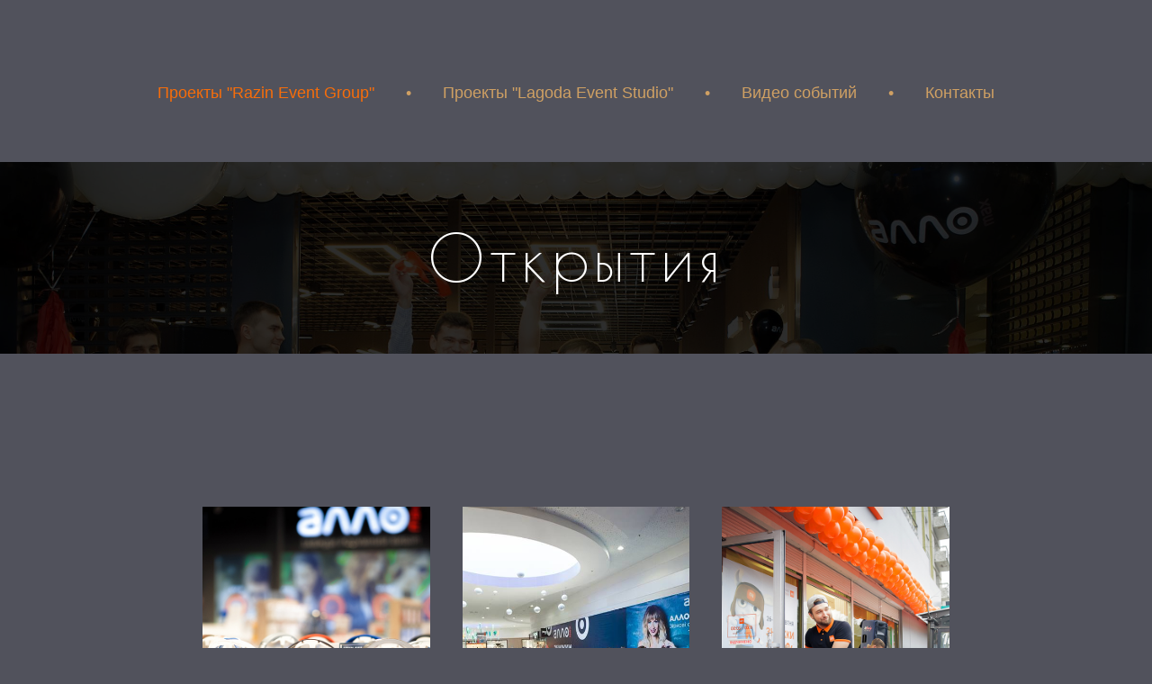

--- FILE ---
content_type: text/html; charset=UTF-8
request_url: https://raz.in.ua/otkrytija
body_size: 9698
content:
<!-- Vigbo-cms //static-cdn4-2.vigbo.tech/u43536/68054/ melissa -->
<!DOCTYPE html>
<html lang="ru">
<head>
    <script>var _createCookie=function(e,o,t){var i,n="";t&&((i=new Date).setTime(i.getTime()+864e5*t),n="; expires="+i.toGMTString()),document.cookie=e+"="+o+n+"; path=/"};function getCookie(e){e=document.cookie.match(new RegExp("(?:^|; )"+e.replace(/([\.$?*|{}\(\)\[\]\\\/\+^])/g,"\\$1")+"=([^;]*)"));return e?decodeURIComponent(e[1]):void 0}"bot"==getCookie("_gphw_mode")&&_createCookie("_gphw_mode","humen",0);</script>
    <meta charset="utf-8">
<title>Открытие магазина. промоакции, BTL проекты,реклама, Киев, Днепр, Харьков, Одесса, вся Украина.</title>
<meta name="keywords" content="алло,магазин,ксиоми,открытия,ксяоми,Xiaomi,промоакция.реклама." />
<meta name="description" content="Открытие магазина. промоакции, BTL проекты,реклама, Киев, Днепр, Харьков, Одесса, вся Украина." />
<meta property="og:title" content="Открытие магазина. промоакции, BTL проекты,реклама, Киев, Днепр, Харьков, Одесса, вся Украина." />
<meta property="og:description" content="Открытие магазина. промоакции, BTL проекты,реклама, Киев, Днепр, Харьков, Одесса, вся Украина." />
<meta property="og:url" content="https://raz.in.ua/otkrytija" />
<meta property="og:type" content="website" />
<meta property="og:image" content="https://static-cdn4-2.vigbo.tech/u43536/68054/blog/4890740/4016241/section/657a61313591ef97d58733cf90b397df.jpg" />
<meta property="og:image" content="https://static-cdn4-2.vigbo.tech/u43536/68054/preview/1000-a5225538afff58a6f69012899c8e5a75.jpg" />

<meta name="viewport" content="width=device-width, initial-scale=1">


	<link rel="shortcut icon" href="//static-cdn4-2.vigbo.tech/u43536/68054/favicon.ico" type="image/x-icon" />

<!-- Blog RSS -->

<!-- Preset CSS -->
    <script>window.use_preset = false;</script>

<script>
    window.cdn_paths = {};
    window.cdn_paths.modules = '//cdn06-2.vigbo.tech/cms/kevin2/site/' + 'dev/scripts/site/';
    window.cdn_paths.site_scripts = '//cdn06-2.vigbo.tech/cms/kevin2/site/' + 'dev/scripts/';
</script>
    <link href="https://fonts.googleapis.com/css?family=Abel|Alegreya:400,400i,700,700i,800,800i,900,900i|Alex+Brush|Amatic+SC:400,700|Andika|Anonymous+Pro:400i,700i|Anton|Arimo:400,400i,700,700i|Arsenal:400,400i,700,700i|Asap:400,400i,500,500i,600,600i,700,700i|Bad+Script|Baumans|Bitter:100,100i,200,200i,300,300i,400i,500,500i,600,600i,700i,800,800i,900,900i|Brygada+1918:400,700,400i,700i|Cactus+Classical+Serif|Carlito:400,700,400i,700i|Chocolate+Classical+Sans|Comfortaa:300,400,500,600,700|Commissioner:100,200,300,400,500,600,700,800,900|Cormorant:300i,400i,500,500i,600,600i,700i|Cormorant+Garamond:300i,400i,500,500i,600,600i,700i|Cormorant+Infant:300i,400i,500,500i,600,600i,700i|Cousine:400,400i,700,700i|Crafty+Girls|Cuprum:400,400i,700,700i|Days+One|Dela+Gothic+One|Delius+Unicase:400,700|Didact+Gothic|Dosis|EB+Garamond:400i,500,500i,600,600i,700i,800,800i|Euphoria+Script|Exo|Exo+2:100,100i,200,200i,300i,400i,500,500i,600,600i,700i,800,800i,900,900i|Federo|Fira+Code:300,500,600|Fira+Sans:100,100i,200,200i,300i,400i,500,500i,600,600i,700i,800,800i,900,900i|Fira+Sans+Condensed:100,100i,200,200i,300i,400i,500,500i,600,600i,700i,800,800i,900,900i|Forum|Gentium+Book+Plus:400,700,400i,700i|Gentium+Plus:400,700,400i,700i|Geologica:100,200,300,400,500,600,700,800,900|Glegoo:400,700|Golos+Text:400,500,600,700,800,900|Gudea:400,400i,700|Handlee|IBM+Plex+Mono:100,100i,200,200i,300i,400i,500,500i,600,600i,700i|IBM+Plex+Sans:100,100i,200,200i,300i,400i,500,500i,600,600i,700i|IBM+Plex+Serif:100,100i,200,200i,300,300i,400,400i,500,500i,600,600i,700,700i|Inter:100,200,300,400,500,600,700,800,900|Inter+Tight:100,200,300,400,500,600,700,800,900,100i,200i,300i,400i,500i,600i,700i,800i,900i|Istok+Web:400,400i,700,700i|JetBrains+Mono:100,100i,200,200i,300,300i,400,400i,500,500i,600,600i,700,700i,800,800i|Jost:100,100i,200,200i,300,300i,400,400i,500,500i,600,600i,700,700i,800,800i,900,900i|Jura:400,300,500,600,700|Kelly+Slab|Kranky|Krona+One|Leckerli+One|Ledger|Liter|Lobster|Lora:400,400i,700,700i,500,500i,600,600i|Lunasima:400,700|Manrope:200,300,400,500,600,700,800|Marck+Script|Marko+One|Marmelad|Merienda+One|Merriweather:300i,400i,700i,900,900i|Moderustic:300,400,500,600,700,800|Montserrat:300i,400i,500,500i,600,600i,700i,800,800i,900,900i|Montserrat+Alternates:100,100i,200,200i,300,300i,400,400i,500,500i,600,600i,700,700i,800,800i,900,900i|Mulish:200,300,400,500,600,700,800,900,200i,300i,400i,500i,600i,700i,800i,900i|Neucha|Noticia+Text:400,400i,700,700i|Noto+Sans:400,400i,700,700i|Noto+Sans+Mono:100,200,300,400,500,600,700,800,900|Noto+Serif:400,400i,700,700i|Noto+Serif+Display:100,200,300,400,500,600,700,800,900,100i,200i,300i,400i,500i,600i,700i,800i,900i|Nova+Flat|Nova+Oval|Nova+Round|Nova+Slim|Nunito:400,200,200i,300,300i,400i,600,600i,700,700i,800,800i,900,900i|Old+Standard+TT:400i|Open+Sans:300i,400i,600,600i,700i,800,800i|Open+Sans+Condensed:300,300i,700|Oranienbaum|Original+Surfer|Oswald:200,500,600|Oxygen:300|Pacifico|Philosopher:400,400i,700,700i|Piazzolla:100,200,300,400,500,600,700,800,900,100i,200i,300i,400i,500i,600i,700i,800i,900i|Play:400,700|Playfair+Display:400,700,400i,500,500i,600,600i,700i,800,800i,900,900i|Playfair+Display+SC|Poiret+One|Press+Start+2P|Prosto+One|PT+Mono|PT+Sans:400i,700i|PT+Sans+Caption:400,700|PT+Sans+Narrow:400,700|PT+Serif:400i,700i|PT+Serif+Caption:400,400i|Quicksand|Raleway:100,100i,300i,400i,500,500i,600,600i,700i,800,800i,900,900i|Roboto:100,100i,300i,400i,500,500i,700i,900,900i|Roboto+Condensed:300i,400i,700i|Roboto+Mono:100,100i,200,200i,300,300i,400,400i,500,500i,600,600i,700,700i|Roboto+Slab:100,200,500,600,800,900|Rochester|Rokkitt:400,100,300,500,600,700,800,900|Rubik:300i,400i,500,500i,600,600i,700i,800,800i,900,900i|Ruslan+Display|Russo+One|Salsa|Satisfy|Scada:400,400i,700,700i|Snippet|Sofia|Source+Code+Pro:200,300,400,500,600,700,900|Source+Sans+Pro:200,300,400,600,700,900|Source+Serif+Pro:200,200i,300,300i,400,400i,600,600i,700,700i,900,900i|Spectral:200,200i,300,300i,400,400i,500,500i,600,600i,700,700i,800,800i|Stint+Ultra+Expanded|STIX+Two+Text:400,700,400i,700i|Syncopate|Tenor+Sans|Tinos:400,400i,700,700i|Trochut|Ubuntu:300i,400i,500,500i,700i|Ubuntu+Condensed|Ubuntu+Mono:400,400i,700,700i|Unbounded:200,300,400,500,600,700,800,900|Underdog|Unkempt:400,700|Voces|Wix+Madefor+Display:400,500,600,700,800|Wix+Madefor+Text:400,500,600,700,800,400i,500i,600i,700i,800i|Yeseva+One|Ysabeau:100,200,300,400,500,600,700,800,900,100i,200i,300i,400i,500i,600i,700i,800i,900i|Ysabeau+Infant:100,200,300,400,500,600,700,800,900,100i,200i,300i,400i,500i,600i,700i,800i,900i|Ysabeau+Office:100,200,300,400,500,600,700,800,900,100i,200i,300i,400i,500i,600i,700i,800i,900i|Ysabeau+SC:100,200,300,400,500,600,700,800,900|Zen+Old+Mincho&display=swap&subset=cyrillic" rel="stylesheet">
    <!-- Preconnect resource -->
    <link rel="preconnect" href="https://raz.in.ua/">
    <link rel="preconnect" href="//cdn06-2.vigbo.tech/cms/kevin2/site/">
    <link rel="preconnect" href="//shop-cdn06-2.vigbo.tech">

    <!-- Preload JS -->
    <link rel="preload" as="script" href="//cdn06-2.vigbo.tech/cms/kevin2/site/dev/scripts/vendor/jquery-3.3.1.min.js?ver=uzimSt">
    <link rel="preload" as="script" href="//cdn06-2.vigbo.tech/cms/kevin2/site/prod/js/site.js?ver=uzimSt">

    
    <!-- CORE CSS -->
    
    
    <!-- SITE CSS -->
    <link rel="preload" as="style" onload="this.onload=null;this.rel='stylesheet'" href="//cdn06-2.vigbo.tech/cms/kevin2/site/prod/css/build_cms_front.css?v=yoi6fA">
    <noscript>
        <link rel="stylesheet" type="text/css" href="//cdn06-2.vigbo.tech/cms/kevin2/site/prod/css/build_cms_front.css?v=yoi6fA">
    </noscript>

    
    
    <!-- LIFE CHANGED CSS -->
            <link rel="preload" as="style" onload="this.onload=null;this.rel='stylesheet'" href="https://raz.in.ua/css/custom.css?v=46.840">
        <noscript>
            <link rel="stylesheet" type="text/css" href="https://raz.in.ua/css/custom.css?v=46.840">
        </noscript>
    
    
                <style>:root{--DE-menu__menu-style-link-color:rgba(0,0,0,0);}</style>
    
    
        <style>
    .adaptive-desktop .custom__content--max-width,
    .adaptive-desktop .md-infoline__wrap {
        max-width: 87%;
    }
</style>
    <script src="//cdn06-2.vigbo.tech/cms/kevin2/site/dev/scripts/vendor/jquery-3.3.1.min.js?ver=uzimSt"></script>

    </head>


	



    <body data-template="melissa" class="f__preset-box f__site f__2 loading locale_ru melissa mod--search-disable mod--img-logo mod--header-static mod--menu-action-on-scroll mod--menu-load-on-scroll mod--menu-effect-from-top mod--menu-align-content desktop mod--top-slider mod--slider-type-gallery adaptive-desktop mod--horizontal-menu mod--infoline-disable bot-version js--loading-cascade mod--font-none-preset layout-logo-top--icons-left-n-right   " data-preview="">

            
    
        <div class="l-wrap js-wrap">

    <header class="l-header l-header-main js-header-main layout-logo-top--icons-left-n-right  ">
    <div class="l-header__wrapper custom__header-decorate-line custom__menu-bg-rgb custom__header-padding-y mod--show-menu-after-logo-load mod--effect-move-from-top">
        <div class="l-header__cont custom__content--max-width">
            <div class="l-header__row">
                <div class="l-header__col0 l-header__col l-header__mobile--box"><!-- mobile menu -->
                    <!-- basket icon for mobile -->
                                    </div>

                <div class="l-header__col1 l-header__col l-header__logo--box">
                    <div class="l-header__logo--cont">
                        <div class="l-header__row">
                            <div class="l-header__top-line--box">

                                <div class="l-header__col l-header__col-icon mod--left">
                                    <!-- only SEARCH icon -->
                                                                    </div>

                                <div class="l-header__col l-header__logo-col">
                                    <div id='logoWrap' class='logo__wrap' data-lt="" >
                                        
<div class="logo logo-image">
	<a href="https://raz.in.ua/">
		

			
			<img src="[data-uri]"
				 data-src="[data-uri]"
				 alt=""
				 title=""
				 class=" mod--has-logo2x mod--has-logo1x mod--logo-zero"
				 						data-src2x="//static-cdn4-2.vigbo.tech/u43536/68054/logo/u-?v=46.840"
						data-width2x="0"
				 			/>
			</a>

</div>
                                    </div>
                                </div>

                                <div class="l-header__col l-header__col-icon mod--right">
                                    <!-- only BASKET icon -->
                                                                    </div>

                            </div>
                        </div>

                    </div>
                </div>

                <div class="l-header__col2 l-header__col l-header__menu--box">
                    <nav class='md-menu clearfix' data-menu-type="origin">
                        			<ul class="menu md-menu__main js--menu__main is--level1 		 mod--menu_center"><li  id="4883094" data-id="4883094" class="md-menu__li-l1 menu-item js--menu__li-l1  active with-sub"><a class="md-menu__href-l1 js--menu-mobile-sildetoggle is--link-level1 f__menu  is-mobile-active  big-height5" href="https://raz.in.ua/autograf_sesii"  >Проекты "Razin Event Group"</a><div class="md-menu__wrap-l2 js--menu-submenu" id="sub-4883094" data-parent-id="4883094"><ul class="mod--submenu-center js--menu-submenu__ul mod--custom-scrollbar__not-mac"><li class="md-menu__li-l2 "><a class="md-menu__href-l2 f__sub-menu" href="https://raz.in.ua/autograf_sesii"  >Автограф-сессии звёзд</a></li><li class="md-menu__li-l2 "><a class="md-menu__href-l2 f__sub-menu" href="https://raz.in.ua/kontserty"  >Концерты</a></li><li class="md-menu__li-l2 active"><a class="md-menu__href-l2 f__sub-menu" href="https://raz.in.ua/otkrytija"  >Открытия</a></li><li class="md-menu__li-l2 "><a class="md-menu__href-l2 f__sub-menu" href="https://raz.in.ua/prezentatsii"  >Презентации</a></li><li class="md-menu__li-l2 "><a class="md-menu__href-l2 f__sub-menu" href="https://raz.in.ua/promo-aktsii"  >Промо-акции</a></li></ul></div></li><li class="md-menu__li-l1 menu-item md-menu__separator f__menu">•</li><li  id="4977771" data-id="4977771" class="md-menu__li-l1 menu-item js--menu__li-l1  with-sub"><a class="md-menu__href-l1 js--menu-mobile-sildetoggle is--link-level1 f__menu   big-height5" href="https://raz.in.ua/format_of_events"  >Проекты "Lagoda Event Studio"</a><div class="md-menu__wrap-l2 js--menu-submenu" id="sub-4977771" data-parent-id="4977771"><ul class="mod--submenu-center js--menu-submenu__ul mod--custom-scrollbar__not-mac"><li class="md-menu__li-l2 "><a class="md-menu__href-l2 f__sub-menu" href="https://raz.in.ua/format_of_events"  >Форматы событий</a></li><li class="md-menu__li-l2 "><a class="md-menu__href-l2 f__sub-menu" href="https://raz.in.ua/styles_of_events"  >Стили событий</a></li></ul></div></li><li class="md-menu__li-l1 menu-item md-menu__separator f__menu">•</li><li  id="4883095" data-id="4883095" class="md-menu__li-l1 menu-item js--menu__li-l1  with-sub"><a class="md-menu__href-l1 js--menu-mobile-sildetoggle is--link-level1 f__menu   big-height5" href="https://raz.in.ua/video"  >Видео событий</a><div class="md-menu__wrap-l2 js--menu-submenu" id="sub-4883095" data-parent-id="4883095"><ul class="mod--submenu-center js--menu-submenu__ul mod--custom-scrollbar__not-mac"><li class="md-menu__li-l2 "><a class="md-menu__href-l2 f__sub-menu" href="https://raz.in.ua/video"  >• Видео событий</a></li></ul></div></li><li class="md-menu__li-l1 menu-item md-menu__separator f__menu">•</li><li  id="4883099" data-id="4883099" class="md-menu__li-l1 menu-item js--menu__li-l1 "><a class="md-menu__href-l1 is--link-level1 f__menu  big-height5" href="https://raz.in.ua/contacts"  >Контакты</a></li><li class="md-menu__li-l1 menu-item md-menu__separator f__menu">•</li></ul><div class="md-menu-mobile__socials social-icons"><div class="social-icons-wrapper"></div></div>                    </nav>
                </div>


                <div class="l-header__col3 l-header__col l-header__ham--box" data-count-pages="4">
    <div class="md-menu__hamburger js-mob-menu-open">
        <svg height="20px" xmlns="http://www.w3.org/2000/svg" viewBox="0 0 18 17.5"><line class="hamburger-svg-style" y1="1" x2="18" y2="1"/><line class="hamburger-svg-style" y1="7" x2="18" y2="7"/><line class="hamburger-svg-style" y1="13" x2="18" y2="13"/></svg>
    </div>
</div>
            </div>
        </div>
    </div>
</header>







<style>
    /*for Polina design style*/
    .adaptive-desktop.layout-vertical--without-logo--icons-bottom .l-header__logo-top-without-menu {
        position: absolute;
    }
</style>

<div class="l-content" style="z-index: 0;">
    <section id="slider2" data-structure="blog-dispatcher">
<div class='md-top-slider mod--gallery-easy gpw_top_gallery mod--nav-type-combo mod--nav-position-left  mod--one-item  mod--nav-hide'
        style='height:  400px '
        data-height-mobile="40"
        data-height='83'
        data-scroll-effect='parallax'
        data-mode='effect-fade'
        data-autoslide='0'
        data-pause='3000'
        data-yapi='0'
        data-vapi='0'>

    
                    <style>
                .adaptive-desktop .mod--slider-content--align .md-top-slider_slide-content  {
                    max-width: 87%;
                    margin: 0 auto;
                }
                .adaptive-desktop .mod--slider-content--align.mod--nav-standart-arrows .md-top-slider__nav-standart-arrows-content {
                    max-width: 87%;
                }

                .adaptive-desktop .mod--slider-content--align .md-top-slider__nav-dots {
                    max-width: 87%;
                    margin: 0 auto;
                }
                .adaptive-desktop .mod--slider-content--align .md-top-slider__nav-combo-pagination {
                    max-width: 87%;
                    margin: 0 auto;
                }
            </style>
        
    
<!-- slider viewport -->
    <div class='gpw_topgal_viewport desktop blog-content ' data-backbone-view="blog-post">
            <!-- slide start -->
            <!-- .active всегда для первого слайда -->
        
                                                        

                                            <div class='tg_contentWrap js-slider__slide slider__slide active' >
                    <div class='tg_bgImage' style="background-position-x: 49.833333333333%;background-position-y: 33%;" data-dynamic="true"

                    data-file='657a61313591ef97d58733cf90b397df.jpg' data-path='//static-cdn4-2.vigbo.tech/u43536/68054/blog/4890740/4016241/section/' data-sizes=''
                    data-base-path='//static-cdn4-2.vigbo.tech/u43536/68054/blog/4890740/4016241/section/' data-file-name='657a61313591ef97d58733cf90b397df.jpg'
                    data-type='slide'
                     >

                                            <div class='bg_overlay' style="background-color: rgba(0, 0, 0, 0.82);"></div>
                                        </div>
                    <article>
                        <div  class="md-top-slider_slide-wrapper post-body">
                                                                    <div class="post-body">
<style type="text/css">#section4016241_0{min-height:100vh;}#section4016241_0 .section__container{min-height:100vh;}#section4016241_0 .section__bg{background-color:rgba(255,255,255,0);background-size:cover;}#section4016241_0 .section__bg::after{background-color:rgba(0, 0, 0, 0.82);}#section4016241_0  .section__bg{background-position-x:49.833333333333%;background-position-y:33%;}</style><div class="md-section js--section js-section-screen mod--section-screen js-section-parallax js-content-parallax" id="section4016241_0">
        
    <div class="section__bg section__bg-parallax"  ></div><div class="section__content">
			<div class="container "><div class="row"><div class="col col-md-24">						<div class="widget" id="widget_51391267" data-id="51391267" data-type="simple-text">
<div class="element simple-text transparentbg" id="w_51391267" style="background-color: transparent; ">
    <div class="text-box text-box-test1  nocolumns" style="max-width: 100%; -moz-column-gap: 10px; -webkit-column-gap: 10px; column-gap: 10px; letter-spacing: 0.3em; line-height: 1.3; font-family: 'Helvetica'; font-size: 16px !important;  margin: 0 auto; ">
        <p style="text-align: center;"><span style="font-family:poiret one;"><span style="font-size:72px;"><span style="color:#ffffff;">Открытия</span></span></span></p>
        
    </div>
</div></div>
			</div></div></div></div></div></div>
                                                        </div>
                    </article>
                </div>
                                            </div>

     <div class="md-top-slider__nav mod--navi-show-after-load ">
        
        


    </div>
</div>





</section></div>
        <!-- Mobile menu -->
        <!-- mobile menu -->
<div  data-menu-type="mobile" data-custom-scroll data-set-top="stay-in-window" class="custom__header-decorate-line mod--custom-scroll-hidden mod--custom-scroll-resize md-menu--mobile js--menu--mobile mod--set-top--stop-mobile">
    <div class="md-menu--mobile__cont js--menu-mobile__cont">
        
        			<ul class="menu md-menu__main js--menu__main is--level1 		 mod--menu_center"><li  id="4883094" data-id="4883094" class="md-menu__li-l1 menu-item js--menu__li-l1  active with-sub"><a class="md-menu__href-l1 js--menu-mobile-sildetoggle is--link-level1 f__menu  is-mobile-active  big-height5" href="https://raz.in.ua/autograf_sesii"  >Проекты "Razin Event Group"</a><div class="md-menu__wrap-l2 js--menu-submenu" id="sub-4883094" data-parent-id="4883094"><ul class="mod--submenu-center js--menu-submenu__ul mod--custom-scrollbar__not-mac"><li class="md-menu__li-l2 "><a class="md-menu__href-l2 f__sub-menu" href="https://raz.in.ua/autograf_sesii"  >Автограф-сессии звёзд</a></li><li class="md-menu__li-l2 "><a class="md-menu__href-l2 f__sub-menu" href="https://raz.in.ua/kontserty"  >Концерты</a></li><li class="md-menu__li-l2 active"><a class="md-menu__href-l2 f__sub-menu" href="https://raz.in.ua/otkrytija"  >Открытия</a></li><li class="md-menu__li-l2 "><a class="md-menu__href-l2 f__sub-menu" href="https://raz.in.ua/prezentatsii"  >Презентации</a></li><li class="md-menu__li-l2 "><a class="md-menu__href-l2 f__sub-menu" href="https://raz.in.ua/promo-aktsii"  >Промо-акции</a></li></ul></div></li><li  id="4977771" data-id="4977771" class="md-menu__li-l1 menu-item js--menu__li-l1  with-sub"><a class="md-menu__href-l1 js--menu-mobile-sildetoggle is--link-level1 f__menu   big-height5" href="https://raz.in.ua/format_of_events"  >Проекты "Lagoda Event Studio"</a><div class="md-menu__wrap-l2 js--menu-submenu" id="sub-4977771" data-parent-id="4977771"><ul class="mod--submenu-center js--menu-submenu__ul mod--custom-scrollbar__not-mac"><li class="md-menu__li-l2 "><a class="md-menu__href-l2 f__sub-menu" href="https://raz.in.ua/format_of_events"  >Форматы событий</a></li><li class="md-menu__li-l2 "><a class="md-menu__href-l2 f__sub-menu" href="https://raz.in.ua/styles_of_events"  >Стили событий</a></li></ul></div></li><li  id="4883095" data-id="4883095" class="md-menu__li-l1 menu-item js--menu__li-l1  with-sub"><a class="md-menu__href-l1 js--menu-mobile-sildetoggle is--link-level1 f__menu   big-height5" href="https://raz.in.ua/video"  >Видео событий</a><div class="md-menu__wrap-l2 js--menu-submenu" id="sub-4883095" data-parent-id="4883095"><ul class="mod--submenu-center js--menu-submenu__ul mod--custom-scrollbar__not-mac"><li class="md-menu__li-l2 "><a class="md-menu__href-l2 f__sub-menu" href="https://raz.in.ua/video"  >• Видео событий</a></li></ul></div></li><li  id="4883099" data-id="4883099" class="md-menu__li-l1 menu-item js--menu__li-l1 "><a class="md-menu__href-l1 is--link-level1 f__menu  big-height5" href="https://raz.in.ua/contacts"  >Контакты</a></li></ul><div class="md-menu-mobile__socials social-icons"><div class="social-icons-wrapper"></div></div>
        <span class="js-close-mobile-menu close-mobile-menu">
        <!--<svg width="20px" height="20px"  xmlns="http://www.w3.org/2000/svg" viewBox="0 0 14.39 17.5"><line class="close-menu-burger" x1="0.53" y1="2.04" x2="13.86" y2="15.37"/><line class="close-menu-burger" x1="0.53" y1="15.37" x2="13.86" y2="2.04"/></svg>-->
            <svg xmlns="http://www.w3.org/2000/svg" width="18" height="18" viewBox="0 0 18 18"><path class="close-menu-burger" fill="none" fill-rule="evenodd" stroke="#fff" stroke-linecap="round" stroke-linejoin="round" stroke-width="1.5" d="M9 9.5l8-8-8 8-8-8 8 8zm0 0l8 8-8-8-8 8 8-8z"/></svg>
        </span>
    </div>
</div>

        <!-- Blog Slider -->
        
        <!-- CONTENT -->
        <div class="l-content l-content--main  desktop ">
            <section id="blog" class="l-content--box blog composite" data-structure="blog-dispatcher" data-blog-type="" data-blog-preview-layout="">
    <div class="">
        <!-- Desktop/Mobile Blog -->
        
                <style>
        #post-content .element-box > .element { padding-bottom: 10px; }

        .composite-content .composite-content-box {
            max-width: 1600px;
            margin: 0 auto;
        }

    </style>

    <script type="text/json" id="blog-options">
        {"sid":"4890740","url":"otkrytija","design":null}    </script>

    <script type="text/json" id="post-form-error-messages">
        {"required":"\u041e\u0431\u044f\u0437\u0430\u0442\u0435\u043b\u044c\u043d\u043e \u043a \u0437\u0430\u043f\u043e\u043b\u043d\u0435\u043d\u0438\u044e","mailerror":"\u0412\u0432\u0435\u0434\u0438\u0442\u0435 \u043a\u043e\u0440\u0440\u0435\u043a\u0442\u043d\u044b\u0439 e-mail","msgInvalidFileExtension":"\u041d\u0435\u0434\u043e\u043f\u0443\u0441\u0442\u0438\u043c\u044b\u0439 \u0444\u043e\u0440\u043c\u0430\u0442 \u0444\u0430\u0439\u043b\u0430 \"{name}\", \u0437\u0430\u0433\u0440\u0443\u0437\u0438\u0442\u0435 \u0444\u0430\u0439\u043b \u0432 \u0444\u043e\u0440\u043c\u0430\u0442\u0435 \"{extensions}\"","msgSizeTooLarge":"\u0424\u0430\u0439\u043b \"{name}\" ({size} KB) \u0441\u043b\u0438\u0448\u043a\u043e\u043c \u0431\u043e\u043b\u044c\u0448\u043e\u0439, \u043c\u0430\u043a\u0441\u0438\u043c\u0430\u043b\u044c\u043d\u044b\u0439 \u0440\u0430\u0437\u043c\u0435\u0440 \u0444\u0430\u0439\u043b\u0430 {maxSize} KB.","msgSumSizeTooLarge":"\u041e\u0431\u0449\u0438\u0439 \u0440\u0430\u0437\u043c\u0435\u0440 \u0444\u0430\u0439\u043b\u043e\u0432 \u043d\u0435 \u0434\u043e\u043b\u0436\u0435\u043d \u043f\u0440\u0435\u0432\u044b\u0448\u0430\u0442\u044c 25 \u041cB","msgDuplicateFile":"\u0424\u0430\u0439\u043b \"{name}\" \u0443\u0436\u0435 \u043f\u0440\u0438\u043a\u0440\u0435\u043f\u043b\u0435\u043d. \u0412\u044b \u043d\u0435 \u043c\u043e\u0436\u0435\u0442\u0435 \u043f\u0440\u0438\u043a\u0440\u0435\u043f\u0438\u0442\u044c 2 \u043e\u0434\u0438\u043d\u0430\u043a\u043e\u0432\u044b\u0445 \u0444\u0430\u0439\u043b\u0430."}    </script>

    <script type="text/json" id="blog-protect-images-options">
        {"message":"","protectImage":"n"}    </script>
    <script>window.widgetPostMapScroll = true;</script>

    <div class="composite-content blog-content sidebar-position-none blog-type-post"
         data-backbone-view="blog-post"
         data-protect-image="Array">
        <!-- composite-content-box -->
        <div class=" blog-content-box">
            

<div class="items">
    <article class="post composite-frontend-post" id="post_4016240">
        <div id="post-content" style="max-width: 100%;">
            <div class="post-body">
	<style type="text/css">.adaptive-desktop #section4016240_0 .section__content{min-height:10px;}</style><div class="md-section js--section js-content-parallax" id="section4016240_0">
        
    <div class="section__bg"  ></div>
			<div class="section__content">
				<div class="container custom__content--max-width"><div class="row"><div class="col col-md-24"><div class="widget"
	 id="widget_51391262"
	 data-id="51391262"
	 data-type="post-indent">

    <div class="wg-post-indent" id="w_51391262">
    <div class="wg-post-indent__inner" style="width: 100%; height: 90px;"></div>
</div></div>
</div></div><div class="row"><div class="col col-md-2"><div class="widget"
	 id="widget_51391264"
	 data-id="51391264"
	 data-type="post-indent">

    <div class="wg-post-indent" id="w_51391264">
    <div class="wg-post-indent__inner" style="width: 100%; height: 30px;"></div>
</div></div>
</div><div class="col col-md-20"><div class="widget"
	 id="widget_51391263"
	 data-id="51391263"
	 data-type="post-preview">

    

<style>
            .adaptive-desktop #w_51391263 .preview__href:hover .preview__title { color: #c6a47b;}
    
            #w_51391263 .preview__item {
            padding: 25px 18px;
        }
        #w_51391263 .preview {
            margin: -25px -18px 0;
        }
    
     #w_51391263 .preview__description {
        margin-top: 23px;
                text-align: left;
            }

    #w_51391263 .preview__title {
            font-family: "Gilroy Light";
        font-size:  22px;
        letter-spacing: 0em;
        line-height: 1.3;
                }
</style>

<!-- Title Style -->
<style>#w_51391263 .preview__title {color:#ffffff}</style>
<style>
    /* For mobile indent*/
    .adaptive-mobile #widget_51391263 .preview {
            margin-left: -10px;
        margin-right: -10px;
                margin-top: -10px;
        margin-bottom: -10px;
        }
    .adaptive-mobile #widget_51391263 .preview__item {
            padding-left: 10px;
        padding-right: 10px;
                padding-top: 10px;
        padding-bottom: 10px;
        }
</style>

    <!-- Wg preview, front. KEY: test-gallery-layout-table -->

    <section class="mod--table" data-structure="galcategory" id="w_51391263">
        <div class="js-grid-layout-controller gallery-layout-table " data-layout="table">
                            <div>
                    <div class="preview static-grid pointer clearfix"
                         data-grid-image-rate="1"
                         data-grid-image-maxwidth="2"
                         data-grid-item-margin="36"
                         data-col="3"
                         data-grid-image-position="outer"
                        >
                                                    <div class="preview__item js--grid__item     ">
                                <a class='preview__href ae--hover-effect__parent js--hover-effect__parent' href="/allo-kharkov">
                                    <div class="preview__img-container ae--hover-effect__child-first">
                                        <div class="preview__squery-bg" style="background-color: rgb(137,129,121); "></div>
                                        <div class="preview__img image"
                                             style="background-color: rgb(137,129,121); "
                                             data-width="1000"
                                             data-height="667"

                                                                                         data-base-path="//static-cdn4-2.vigbo.tech/u43536/68054/preview/" data-file-name="a5225538afff58a6f69012899c8e5a75.jpg"
                                            data-dynamic="true"
                                                                                     >
                                        </div>
                                        <div class="ae--hover-effect__child-first__inner"  ></div>
                                    </div>
                                                                            <div class="preview__description description ae--hover-effect__child-second">
                                                                                            <div class="preview__title ">Магазин "Алло" Харьков</div>
                                                                                    </div>
                                                                    </a>
                            </div>
                                                    <div class="preview__item js--grid__item     ">
                                <a class='preview__href ae--hover-effect__parent js--hover-effect__parent' href="/allo-odessa">
                                    <div class="preview__img-container ae--hover-effect__child-first">
                                        <div class="preview__squery-bg" style="background-color: rgb(113,109,109); "></div>
                                        <div class="preview__img image"
                                             style="background-color: rgb(113,109,109); "
                                             data-width="960"
                                             data-height="640"

                                                                                         data-base-path="//static-cdn4-2.vigbo.tech/u43536/68054/preview/" data-file-name="296b99d97227d3c85e4fc149c879c707.jpg"
                                            data-dynamic="true"
                                                                                     >
                                        </div>
                                        <div class="ae--hover-effect__child-first__inner"  ></div>
                                    </div>
                                                                            <div class="preview__description description ae--hover-effect__child-second">
                                                                                            <div class="preview__title ">Магазин "Алло" Одесса</div>
                                                                                    </div>
                                                                    </a>
                            </div>
                                                    <div class="preview__item js--grid__item     ">
                                <a class='preview__href ae--hover-effect__parent js--hover-effect__parent' href="/xiaomi-rovno">
                                    <div class="preview__img-container ae--hover-effect__child-first">
                                        <div class="preview__squery-bg" style="background-color: rgb(140,120,110); "></div>
                                        <div class="preview__img image"
                                             style="background-color: rgb(140,120,110); "
                                             data-width="1000"
                                             data-height="667"

                                                                                         data-base-path="//static-cdn4-2.vigbo.tech/u43536/68054/preview/" data-file-name="8e1cfe2068d43606f16ee06b93a0ddaf.jpg"
                                            data-dynamic="true"
                                                                                     >
                                        </div>
                                        <div class="ae--hover-effect__child-first__inner"  ></div>
                                    </div>
                                                                            <div class="preview__description description ae--hover-effect__child-second">
                                                                                            <div class="preview__title ">Магазин "Xiaomi" Ровно</div>
                                                                                    </div>
                                                                    </a>
                            </div>
                                                    <div class="preview__item js--grid__item     ">
                                <a class='preview__href ae--hover-effect__parent js--hover-effect__parent' href="/magazin-allo-max-rovno">
                                    <div class="preview__img-container ae--hover-effect__child-first">
                                        <div class="preview__squery-bg" style="background-color: rgb(128,88,92); "></div>
                                        <div class="preview__img image"
                                             style="background-color: rgb(128,88,92); "
                                             data-width="1000"
                                             data-height="667"

                                                                                         data-base-path="//static-cdn4-2.vigbo.tech/u43536/68054/preview/" data-file-name="1370625ea004d8a944e71a98875a98b7.jpg"
                                            data-dynamic="true"
                                                                                     >
                                        </div>
                                        <div class="ae--hover-effect__child-first__inner"  ></div>
                                    </div>
                                                                            <div class="preview__description description ae--hover-effect__child-second">
                                                                                            <div class="preview__title ">Магазин "ALLO MAX" Ровно</div>
                                                                                    </div>
                                                                    </a>
                            </div>
                                                    <div class="preview__item js--grid__item     ">
                                <a class='preview__href ae--hover-effect__parent js--hover-effect__parent' href="/magazin-fokstrot-smela">
                                    <div class="preview__img-container ae--hover-effect__child-first">
                                        <div class="preview__squery-bg" style="background-color: rgb(188,164,154); "></div>
                                        <div class="preview__img image"
                                             style="background-color: rgb(188,164,154); "
                                             data-width="1000"
                                             data-height="633"

                                                                                         data-base-path="//static-cdn4-2.vigbo.tech/u43536/68054/preview/" data-file-name="4c9c081fbf4ec3caa1b2f7fc35cb4065.jpg"
                                            data-dynamic="true"
                                                                                     >
                                        </div>
                                        <div class="ae--hover-effect__child-first__inner"  ></div>
                                    </div>
                                                                            <div class="preview__description description ae--hover-effect__child-second">
                                                                                            <div class="preview__title ">Магазин "Фокстрот" Смела</div>
                                                                                    </div>
                                                                    </a>
                            </div>
                                            </div>
                </div>
                    </div>
    </section>
</div>
</div><div class="col col-md-2"><div class="widget"
	 id="widget_51391265"
	 data-id="51391265"
	 data-type="post-indent">

    <div class="wg-post-indent" id="w_51391265">
    <div class="wg-post-indent__inner" style="width: 100%; height: 30px;"></div>
</div></div>
</div></div><div class="row"><div class="col col-md-24"><div class="widget"
	 id="widget_51391266"
	 data-id="51391266"
	 data-type="post-indent">

    <div class="wg-post-indent" id="w_51391266">
    <div class="wg-post-indent__inner" style="width: 100%; height: 40px;"></div>
</div></div>
</div></div></div></div></div></div>
        </div>
    </article>
</div>        </div>
        <div class="clearfix"><!-- --></div>
    </div>

    </div>
</section>
<script id="seo-config" type="text/json">[{},{}]</script>

        </div>
        <footer class="l-footer ">
		<a name="footer"></a>
	<div class='md-btn-go-up js-scroll-top'>
		<svg width="6px" height="11px" viewBox="0 0 7 11" version="1.1" xmlns="http://www.w3.org/2000/svg" xmlns:xlink="http://www.w3.org/1999/xlink">
			<g stroke="none" stroke-width="1" fill="none" fill-rule="evenodd">
				<g class='md-btn-go-up-svg-color' transform="translate(-1116.000000, -716.000000)" fill="#ffffff">
					<polygon transform="translate(1119.115116, 721.500000) scale(1, -1) translate(-1119.115116, -721.500000) " points="1116.92791 716 1116 716.9625 1119.71163 720.8125 1120.23023 721.5 1119.71163 722.1875 1116 726.0375 1116.92791 727 1122.23023 721.5"></polygon>
				</g>
			</g>
		</svg>
	</div>
	<div class="l-content l-content--footer desktop">
	<section id="blog2" class="l-content--box blog composite" data-structure="blog-dispatcher">
		<div class="composite-content blog-content sidebar-position-none blog-type-post" data-backbone-view="blog-post" data-protect-image="">
			<div class=" blog-content-box">
				<div class="items">
					<article class="post footer-post" id="post_4016240">
						<div id="post-content" style="max-width: 100%;">
							<div class="post-body" data-structure="footer">
							<div class="post-body">
	<style type="text/css">.adaptive-desktop #section4004141_0 .section__content{min-height:10px;}footer .md-section, footer .copyright #gpwCC, footer .copyright a#gpwCC{color:rgba(25,25,25,1);}footer.l-footer .section__bg{background-color:rgba(255,255,255,0);}footer.l-footer .copyright{background-color:rgba(255,255,255,0);}.adaptive-mobile .l-footer, .adaptive-mobile .l-footer p, .adaptive-mobile .copyright__gophotoweb--box{text-align:center !important;}footer.l-footer .copyright__gophotoweb--box{text-align:center;}</style><a id="custom" class="js--anchor" name="custom"></a><div class="md-section js--section" id="section4004141_0">
        
    <div class="section__bg"  ></div>
			<div class="section__content">
				<div class="container custom__content--max-width"><div class="row"><div class="col col-md-24"><div class="widget"
	 id="widget_75200456"
	 data-id="75200456"
	 data-type="post-map">

    <script type="text/json" class='widget-options'>
{"options":{"color":"#E22C29","mapLayout":"light-dream","locationMap":"Fabrica L, \u0432\u0443\u043b\u0438\u0446\u044f \u0413\u0435\u043d\u0435\u0440\u0430\u043b\u0430 \u041f\u0443\u0448\u043a\u0456\u043d\u0430, 1, \u0414\u043d\u0456\u043f\u0440\u043e, \u0414\u043d\u0456\u043f\u0440\u043e\u043f\u0435\u0442\u0440\u043e\u0432\u0441\u044c\u043a\u0430 \u043e\u0431\u043b\u0430\u0441\u0442\u044c, Ukraine, 49000","zoomMap":16,"height":300,"activeZoomMap":"active","latitude":48.4362374,"longitude":35.0314099}}</script>

<div class="element layout-map" id="w_75200456" style="height:300px;">

</div></div>
</div></div></div></div></div></div>
							</div>
						</div>
					</article>
				</div>
			</div>
		</div>
	</section>
	</div>

	<div class="copyright ">
		<div class="copyright__gophotoweb--box">
			<div class="md-section js--section">
				<div class="section__content">
				<div class="container custom__content--max-width">
										<div class="row">
						<div class="col col-md-24">
                            <a id='gpwCC' href="https://vigbo.com/?utm_source=raz.in.ua&utm_medium=footer&utm_campaign=copyright" target="_blank" rel="noopener noreferrer">сайт от vigbo</a>
						</div>
					</div>
				</div>
				</div>
			</div>
		</div>
	</div>
	
</footer>

<!-- Search -->

<!-- SVG icons -->
<script id="svg-tmpl-basket-1" type="text/template">
    <!-- Basket 01 -->
    <svg xmlns="http://www.w3.org/2000/svg" viewBox="0 0 14.57 17.5"><path class="basket-svg-style basket-svg-edit-round basket-svg-edit-limit" d="M4.58,7.15V3.42A2.69,2.69,0,0,1,7.29.75h0A2.69,2.69,0,0,1,10,3.42V7.15"/><polygon class="basket-svg-style basket-svg-edit-limit" points="13.79 16.75 0.79 16.75 1.33 5.02 13.24 5.02 13.79 16.75"/></svg>

</script>

<script id="svg-tmpl-basket-2" type="text/template">
    <!-- Basket 02 -->
    <svg xmlns="http://www.w3.org/2000/svg" viewBox="0 0 15.5 17.5"><path class="basket-svg-style basket-svg-edit-round" d="M5,4.48V3.42A2.69,2.69,0,0,1,7.75.75h0a2.69,2.69,0,0,1,2.72,2.67V4.48"/><path class="basket-svg-style basket-svg-edit-round" d="M13.23,16.75h-11A1.51,1.51,0,0,1,.75,15.26s0,0,0-.07l1-10.7h12l1,10.7a1.5,1.5,0,0,1-1.45,1.56Z"/><path class="basket-svg-style basket-svg-edit-round" d="M10.47,7.68h0"/><path class="basket-svg-style basket-svg-edit-round" d="M5,7.68H5"/></svg>

</script>

<script id="svg-tmpl-basket-3" type="text/template">
    <!-- Basket 03 -->
    <svg xmlns="http://www.w3.org/2000/svg" viewBox="0 0 16.5 17.5"><path class="basket-svg-style basket-svg-edit-round" d="M14.14,6.17H2.36S.75,12,.75,13.58A3.19,3.19,0,0,0,4,16.75h8.57a3.19,3.19,0,0,0,3.21-3.17C15.75,12,14.14,6.17,14.14,6.17Z"/><path class="basket-svg-style basket-svg-edit-limit" d="M4.5,5.64C4.5,3,5.59.75,8.25.75S12,3,12,5.64"/></svg>

</script>

<script id="svg-tmpl-basket-4" type="text/template">
    <!-- Basket 04 -->
    <svg xmlns="http://www.w3.org/2000/svg" viewBox="0 0 19.5 17.5"><polyline class="basket-svg-style basket-svg-edit-round" points="1.97 7.15 3.75 16.11 15.75 16.11 17.55 7.15"/><line class="basket-svg-style basket-svg-edit-round basket-svg-edit-limit" x1="7.95" y1="1.17" x2="3.11" y2="6.61"/><line class="basket-svg-style basket-svg-edit-round basket-svg-edit-limit" x1="11.55" y1="1.17" x2="16.41" y2="6.61"/><line class="basket-svg-style basket-svg-edit-round" x1="0.75" y1="6.61" x2="18.75" y2="6.61"/></svg>

</script>

<script id="svg-tmpl-basket-5" type="text/template">
    <!-- Basket 05 -->
    <svg xmlns="http://www.w3.org/2000/svg" viewBox="0 0 18.5 17.5"><polyline class="basket-svg-style basket-svg-edit-round" points="0.75 1.63 3.13 1.63 5.51 12.59 15.95 12.59 17.75 4.63 4.3 4.63"/><ellipse class="basket-svg-style basket-svg-edit-limit" cx="6.64" cy="15.42" rx="1.36" ry="1.33"/><ellipse class="basket-svg-style basket-svg-edit-limit" cx="14.59" cy="15.42" rx="1.36" ry="1.33"/></svg>

</script>
<script type="text/json" id="post-tokens">
    []</script>
        <!-- //// end //// -->

        <!-- Cookie Message -->
        
    </div>

        <script src="//cdn06-2.vigbo.tech/cms/kevin2/site/prod/js/site.js?ver=uzimSt"></script>
    
        <script> var jst_default = 1;</script>
    <div class="global-site-info" data-info='{"bid" : "68054", "img_load_effect" : "cascade", "infoline_cross" : "", "is_page_blog_post" : "", "is_shop_page" : "", "lang" : "ru", "logo" : "image", "menu_after_slider" : "", "menu_align_content" : "y", "menu_decoration_line" : "", "menu_layout" : "logo-top--icons-left-n-right", "menu_load_effect" : "1", "menu_move_effect" : "load-on-scroll", "menu_transparent" : "", "minicart": "", "mobile" : "", "protect_images" : "n", "repo" : "cms", "server" : "thor", "sid" : "145829", "site_name" : "melissa", "static_path" : "static-cdn4-2.vigbo.tech", "structure_type" : "composite", "tablet" : "", "uid" : "u43536"}'></div>
    </body>
</html>
